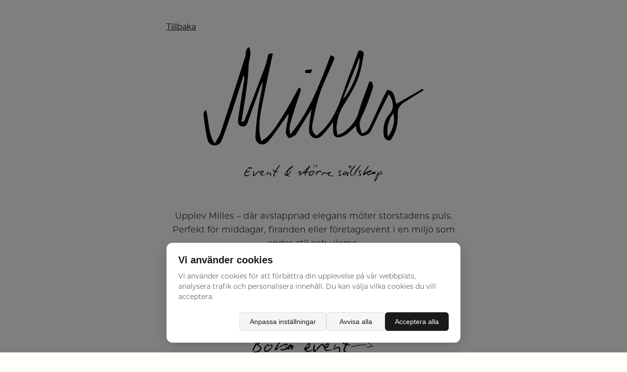

--- FILE ---
content_type: text/html
request_url: https://restaurangmilles.se/event
body_size: 956
content:
<!doctype html><html lang="en"><head><meta charset="utf-8"/><link rel="icon" href="/favicon.svg"/><meta name="viewport" content="width=device-width,initial-scale=1"/><meta name="theme-color" content="#C5C5C5"/><meta name="description" content="Restaurang Milles har sedan 2013 erbjudit vällagad mat och god dryck i härlig atmosfär och stämning på Strandvägen i Stockholm. Välkommen!"/><link rel="canonical" href="https://restaurangmilles.se"><title>Restaurang Milles – Restaurang på Strandvägen | Milles</title><script>function gtag(){dataLayer.push(arguments)}window.dataLayer=window.dataLayer||[];const savedConsent=localStorage.getItem("cookie-consent");let consentState={ad_user_data:"denied",ad_personalization:"denied",ad_storage:"denied",analytics_storage:"denied"};if(savedConsent)try{const e=JSON.parse(savedConsent);consentState={ad_user_data:e.marketing?"granted":"denied",ad_personalization:e.marketing?"granted":"denied",ad_storage:e.marketing?"granted":"denied",analytics_storage:e.analytics?"granted":"denied"}}catch(e){console.error("Error parsing saved consent:",e)}gtag("consent","default",consentState),gtag("js",new Date),gtag("config","G-Y7JNN5J1YD")</script><script src="https://www.googletagmanager.com/gtag/js?id=G-Y7JNN5J1YD"></script><meta property="og:video" content="/assets/milles_hero_2.mp4"><meta property="og:video:type" content="video/mp4"><meta property="og:video" content="/assets/MAIN_MOB_1.mp4"><meta property="og:video:type" content="video/mp4"><meta property="og:image" content="/assets/milles_hero.webp"><meta property="og:image:width" content="2667"><meta property="og:image:height" content="4000"><link rel="stylesheet" href="https://use.typekit.net/zsm1izc.css"><script defer="defer" src="/static/js/main.4d9b5541.js"></script><link href="/static/css/main.c2615a97.css" rel="stylesheet"></head><body><noscript>You need to enable JavaScript to run this app.</noscript><div id="root"></div></body></html>

--- FILE ---
content_type: text/css
request_url: https://restaurangmilles.se/static/css/main.c2615a97.css
body_size: 6302
content:
@font-face{font-display:swap;font-family:BiroScript;font-style:normal;font-weight:700;src:url(/static/media/Biro%20Script%20Bold%20Standard%20US.4b672b4554e367f509a2.ttf) format("truetype")}@font-face{font-display:swap;font-family:BiroScript;font-style:normal;font-weight:700;src:url(/static/media/Biro%20Script%20Bold%20Standard.992dcc01bb8e901d059d.ttf) format("truetype")}@font-face{font-display:swap;font-family:BiroScript;font-style:italic;font-weight:400;src:url(/static/media/Biro%20Script%20Sloppy%20Standard%20US.957985706df289cc5882.ttf) format("truetype")}@font-face{font-display:swap;font-family:BiroScript;font-style:italic;font-weight:400;src:url(/static/media/Biro%20Script%20Sloppy%20Standard.3749ce0716c826d37fd0.ttf) format("truetype")}@font-face{font-display:swap;font-family:BiroScript;font-style:normal;font-weight:400;src:url(/static/media/Biro%20Script%20Standard%20US.251e0830bb00ee37d63a.ttf) format("truetype")}@font-face{font-display:swap;font-family:BiroScript;font-style:normal;font-weight:400;src:url(/static/media/Biro%20Script%20Standard.8083313df5ea7c78c345.ttf) format("truetype")}body{-webkit-font-smoothing:antialiased;-moz-osx-font-smoothing:grayscale;font-family:-apple-system,BlinkMacSystemFont,Segoe UI,Roboto,Oxygen,Ubuntu,Cantarell,Fira Sans,Droid Sans,Helvetica Neue,sans-serif;margin:0;overflow-x:hidden!important}code{font-family:source-code-pro,Menlo,Monaco,Consolas,Courier New,monospace}:root{--bg-color:#fffffb;--text-black:#030303;--text-dark-gray:#444}html{background:#fffffb!important;background:var(--bg-color)!important;overflow-x:hidden}.container{margin:0 auto;max-width:1280px;padding:1rem 0}a{color:#030303;color:var(--text-black);font-family:montserrat,sans-serif}a:hover{color:#444;color:var(--text-dark-gray)}em,p,span,strong{font-family:montserrat,sans-serif}.mb-0{margin-block-end:0;margin-bottom:0}main{display:flex;flex-direction:column;height:100svh;max-height:100svh!important;overflow-x:hidden}.back__link{align-self:self-start}.home__content{align-items:center;box-sizing:border-box;display:flex;flex-direction:column;flex-grow:1;gap:3.75rem;justify-content:space-evenly;width:100%}h2{font-family:BiroScript,sans-serif;font-weight:400;margin-block-end:0;text-align:center}.open__hours{gap:2rem;justify-content:center;width:100%}.open__hours,.open__hours div{align-items:center;display:flex}.open__hours div{flex-direction:column;gap:.3rem}.open__hours>div>p{margin:0}.menu{display:flex;gap:2rem}.menu a{text-align:center;text-transform:uppercase}.email{text-decoration:underline!important}.milles__logo{margin-top:3rem;width:min(130%,450px)}@media screen and (max-width:768px){.milles__logo{margin-top:0}.open__hours{flex-direction:column;gap:.8rem;margin-top:1rem}.open__hours div{flex-direction:row;justify-content:space-between;min-width:170px;width:100%}.open__hours p{font-size:.8rem}.open__hours__wrapper{padding:0 2rem}.menu{flex-direction:column}}.contact__info{display:flex;gap:2rem;justify-content:center}.contact__info div{align-items:center;display:flex;flex-direction:column;gap:.5rem;width:10rem}.contact__info div a{text-decoration:none}@media screen and (max-width:768px){.contact__info div{width:5.2rem}.contact__info div a,.contact__info div span{font-size:.6rem!important}}.book__table{min-width:100%}.book__table a{font-family:BiroScript,sans-serif;font-size:3rem;text-decoration:none}.book__link{align-items:center;display:flex;gap:1rem;justify-content:center;transition:all .1s}.book__link:hover{transform:translateY(-.1rem)}@media screen and (max-width:768px){.book__table a{font-size:2.2rem}.book__table img{height:15px}}.cookie-consent-overlay{align-items:flex-end;background-color:#00000080;bottom:0;display:flex;justify-content:center;left:0;padding:20px;position:fixed;right:0;top:0;z-index:10000}.cookie-consent-banner{background:#fff;border-radius:12px;box-shadow:0 8px 32px #00000026;max-height:80vh;max-width:600px;overflow-y:auto;width:100%}.cookie-consent-content{padding:24px}.cookie-consent-content h3{color:#1a1a1a;font-size:20px;font-weight:600;margin:0 0 12px}.cookie-consent-content p{color:#666;font-size:14px;line-height:1.5;margin:0 0 20px}.cookie-consent-actions{display:flex;flex-wrap:wrap;gap:12px;justify-content:flex-end}.cookie-consent-btn{border:none;border-radius:6px;cursor:pointer;font-size:14px;font-weight:500;min-width:120px;padding:10px 20px;transition:all .2s ease}.cookie-consent-btn--primary{background-color:#1a1a1a;color:#fff}.cookie-consent-btn--primary:hover{background-color:#333}.cookie-consent-btn--secondary{background-color:#f5f5f5;border:1px solid #ddd;color:#1a1a1a}.cookie-consent-btn--secondary:hover{background-color:#e9e9e9}.cookie-consent-preferences{margin-top:20px}.cookie-consent-preference{background-color:#fafafa;border:1px solid #e9e9e9;border-radius:8px;margin-bottom:20px;padding:16px}.cookie-consent-checkbox{align-items:flex-start;cursor:pointer;display:flex;gap:12px;margin:0}.cookie-consent-checkbox input[type=checkbox]{display:none}.cookie-consent-checkmark{background-color:#fff;border:2px solid #ddd;border-radius:4px;flex-shrink:0;height:20px;margin-top:2px;position:relative;transition:all .2s ease;width:20px}.cookie-consent-checkbox input[type=checkbox]:checked+.cookie-consent-checkmark{background-color:#1a1a1a;border-color:#1a1a1a}.cookie-consent-checkbox input[type=checkbox]:checked+.cookie-consent-checkmark:after{border:solid #fff;border-width:0 2px 2px 0;content:"";height:10px;left:6px;position:absolute;top:2px;transform:rotate(45deg);width:6px}.cookie-consent-checkbox input[type=checkbox]:disabled+.cookie-consent-checkmark{background-color:#f0f0f0;border-color:#ccc;cursor:not-allowed}.cookie-consent-checkbox input[type=checkbox]:disabled+.cookie-consent-checkmark:after{border:solid #999;border-width:0 2px 2px 0;content:"";height:10px;left:6px;position:absolute;top:2px;transform:rotate(45deg);width:6px}.cookie-consent-checkbox div strong{color:#1a1a1a;display:block;font-size:14px;margin-bottom:4px}.cookie-consent-checkbox div p{color:#666;font-size:13px;line-height:1.4;margin:0}@media (max-width:768px){.cookie-consent-overlay{padding:10px}.cookie-consent-content{padding:20px}.cookie-consent-actions{flex-direction:column}.cookie-consent-btn{min-width:auto;width:100%}}
/*# sourceMappingURL=main.c2615a97.css.map*/

--- FILE ---
content_type: text/css
request_url: https://restaurangmilles.se/static/css/691.ed69dbf8.chunk.css
body_size: 1486
content:
.lunch__content{align-items:center;box-sizing:border-box;display:flex;flex-direction:column;flex-grow:1;justify-content:space-evenly;padding:1rem;width:100%}.lunch__title{font-family:BiroScript,sans-serif;font-size:2rem;font-weight:400;text-align:center}.lunch__menu__item{align-items:center;display:flex;gap:2rem;justify-content:space-between;margin-bottom:2rem;width:100%}.lunch__menu__item h2{font-family:montserrat,sans-serif;font-size:1rem;font-weight:600;margin:0;text-align:left}.lunch__menu__item p{font-size:.8rem;margin:.4rem 0}.lunch__menu__item .english{font-style:italic}.weekly__item{max-width:35rem}.weekly{max-width:min(100%,30rem)!important}.lunch__menu__item__info{max-width:30rem;text-align:left}.lunch__menu__item .price{font-weight:700;min-width:3rem}.lunch__content .milles__logo{margin-top:1rem}.lunch__a_la_carte__link{color:inherit;text-decoration:underline;transition:opacity .2s}.lunch__a_la_carte__link:hover{opacity:.7}@media screen and (max-width:768px){.lunch__menu__item{align-items:flex-start;flex-direction:column;gap:.5rem}.lunch__menu__item h2{font-size:1rem}}.event__content{margin:0 auto;max-width:600px;padding:2rem 0 1rem;text-align:center}.event__description{color:#333;font-size:1.1rem;line-height:1.6;margin-bottom:2rem}.event__contact{font-size:1.1rem;margin-top:2rem}.event__email{color:#8b4513;font-weight:500;text-decoration:underline}.event__email:hover{color:sienna;text-decoration:none}
/*# sourceMappingURL=691.ed69dbf8.chunk.css.map*/

--- FILE ---
content_type: image/svg+xml
request_url: https://restaurangmilles.se/static/media/milles_logo.fef08ac8b5a84370690abb04e0fa9f4e.svg
body_size: 6519
content:
<?xml version="1.0" encoding="UTF-8"?>
<svg id="Lager_1" data-name="Lager 1" xmlns="http://www.w3.org/2000/svg" version="1.1" viewBox="0 0 183.77 82.2">
  <defs>
    <style>
      .cls-1 {
        fill: #000;
      }

      .cls-1, .cls-2 {
        stroke-width: 0px;
      }

      .cls-2 {
        fill: #fff;
      }
    </style>
  </defs>
  <path class="cls-2" d="M90.22,51.94c-.74,5.44-1.63,10.66-2.09,15.92-.28,3.27.62,6.53,3.98,7.96,3.55,1.51,6.11-.89,8.23-3.23,2.82-3.13,5.31-6.56,7.96-9.9,0,2.97-.23,5.78.06,8.55.35,3.41,2.61,4.96,5.93,4.03,2.03-.57,4.07-1.53,5.74-2.8,2.54-1.93,4.75-4.28,7.24-6.57.42,1.92.36,3.82,1.22,5.08,1.02,1.5,3.02,3.61,4.27,3.42,2.36-.37,5.4-1.66,6.53-3.54,2.98-4.96,5.03-10.47,7.58-15.7,2.55-5.24,5.25-10.41,7.88-15.61,1.43,1.44,1.74,2.52,2.14,3.57,1.83,4.74,2.07,8.86-1.82,13.22-3.83,4.29-5.08,10.07-4.69,15.92.21,3.16,1.29,5.89,5.51,5.86,5.54-6.89,6.56-14.95,6.38-23.45-.04-1.87.87-4.06,2.03-5.58,1.27-1.65,3.26-2.82,5.07-3.98,4.77-3.05,9.61-5.98,14.42-8.97-.24-.42-.49-.84-.73-1.25-7.32,4.21-14.64,8.41-21.8,12.52-2.33-3.78-.35-10.53-7.72-11.66-1.34,2.52-2.61,4.66-3.65,6.89-3.52,7.54-6.86,15.15-10.47,22.65-1.39,2.89-2.77,6.07-7.21,6.78-.55-1.78-1.2-3.41-1.56-5.1-1.03-4.98,1.71-8.9,3.56-13.18,2.81-6.51,5.17-13.23,7.39-19.98.45-1.36-.58-3.21-.93-4.84-.71-.02-1.42-.04-2.14-.05-3.06,8.55-6.58,16.96-9.03,25.68-2.04,7.25-6.67,12.12-12.12,16.55-1.3,1.06-3.17,1.41-5.53,2.4-.32-2.64-.84-4.55-.72-6.42.42-6.74,2.34-12.92,6.07-18.75,4.38-6.85,8.61-13.94,11.69-21.43,2.54-6.18,3.47-13.06,4.78-19.7.46-2.32-.23-4.7-4.07-4.3-4.62,12.44-9.53,24.79-13.77,37.37-3.44,10.21-7.7,19.84-15.04,27.86-1.96,2.14-4.26,3.98-6.38,5.94-3.71-2.75-4.09-6.18-3.44-9.4,1.7-8.46,3.23-17.03,5.98-25.17,3.13-9.27,7.58-18.1,11.3-27.18.75-1.83,2.58-4.47-2.1-5.41-8.68,23.27-17.48,46.56-33.62,66.18-.61-3.17-.87-6.21-.08-8.95,2.52-8.77,5.28-17.49,8.29-26.1.85-2.42,1.09-3.63-1.18-3.98-4.66,8.24-8.76,16.38-13.71,23.96-4.88,7.47-9.22,15.58-17.48,20.65-3.82-12.67-.37-24.74,1.95-36.8,2.34-12.18,5.06-24.28,7.65-36.62-3.72.26-3.67.27-4.23,2.53-.71,2.9-1.27,5.87-2.32,8.65-5.56,14.78-11.23,29.52-16.92,44.26-.29.74-1.04,1.31-1.57,1.96-.38-.13-.76-.26-1.14-.4.83-5.2,1.7-10.4,2.49-15.62.77-5.1,1.59-10.2,2.16-15.33.59-5.3,1.14-10.61,1.29-15.94.14-5.07,3.02-10.08.33-15.41-1.21.94-2.1,1.98-2.44,3.18-.45,1.58-.21,3.36-.71,4.91-6.81,21.22-13.63,42.43-20.64,63.59-.95,2.86-2.88,5.39-4.85,8.98-5.86-9.31-4.62-19.09-7.28-28.17C.89,53.61-.12,54.89.01,56.05c.64,5.78,1.32,11.57,2.49,17.26.77,3.74,1.04,8.52,6.4,8.88,5.24.35,6.48-4.22,7.79-7.81,3.89-10.61,7.43-21.36,10.99-32.09,2.07-6.25,3.91-12.59,5.85-18.89.63,1.55.6,2.98.39,4.37-1.56,10.19-3.24,20.37-4.7,30.58-.44,3.04-1.32,7.03,2.81,7.98,4.26.98,4.79-3.21,5.82-6.03,3.37-9.22,6.57-18.5,9.89-27.73.48-1.34,1.25-2.57,1.88-3.85-.81,7.3-2.58,14.25-3.67,21.3-1.19,7.7-1.95,15.49-2.51,23.26-.22,3.09.13,6.64,3.92,7.84,3.66,1.16,5.97-1.34,8.04-3.77,1.94-2.27,3.69-4.72,5.43-7.15,3.38-4.74,6.7-9.52,10.05-14.28.35,1.06.12,1.83-.02,2.62-.76,4.07-1.85,8.13-2.07,12.24-.09,1.77,1.24,4.6,2.65,5.18,1.24.51,3.53-1.38,5.29-2.34.53-.29.86-1,1.2-1.57,4.06-6.62,8.11-13.26,12.28-20.09ZM84.98,19.36c-.06.7-.11,1.41-.17,2.11,1.52.13,3.06.47,4.53.27.5-.07.81-1.52,1.56-3.09-2.65.32-4.28.52-5.92.71Z"/>
  <path class="cls-1" d="M90.22,51.94c-4.17,6.83-8.22,13.47-12.28,20.09-.35.56-.67,1.28-1.2,1.57-1.75.96-4.05,2.85-5.29,2.34-1.41-.58-2.75-3.41-2.65-5.18.22-4.1,1.31-8.16,2.07-12.24.15-.79.37-1.56.02-2.62-3.35,4.76-6.66,9.55-10.05,14.28-1.74,2.44-3.49,4.88-5.43,7.15-2.07,2.43-4.39,4.93-8.04,3.77-3.79-1.2-4.14-4.75-3.92-7.84.56-7.78,1.31-15.56,2.51-23.26,1.09-7.05,2.87-14,3.67-21.3-.64,1.28-1.4,2.51-1.88,3.85-3.32,9.24-6.52,18.52-9.89,27.73-1.03,2.82-1.56,7.01-5.82,6.03-4.13-.95-3.25-4.93-2.81-7.98,1.46-10.21,3.14-20.38,4.7-30.58.21-1.4.24-2.82-.39-4.37-1.94,6.3-3.78,12.63-5.85,18.89-3.56,10.73-7.1,21.47-10.99,32.09-1.31,3.58-2.55,8.16-7.79,7.81-5.36-.36-5.63-5.13-6.4-8.88C1.33,67.62.65,61.83.01,56.05c-.13-1.16.88-2.44,2.12-3.56,2.66,9.08,1.41,18.86,7.28,28.17,1.97-3.59,3.9-6.12,4.85-8.98,7-21.16,13.83-42.37,20.64-63.59.5-1.55.26-3.33.71-4.91.34-1.2,1.24-2.24,2.44-3.18,2.69,5.33-.19,10.34-.33,15.41-.14,5.32-.69,10.64-1.29,15.94-.57,5.13-1.38,10.23-2.16,15.33-.79,5.21-1.66,10.41-2.49,15.62.38.13.76.26,1.14.4.53-.65,1.29-1.22,1.57-1.96,5.69-14.74,11.36-29.48,16.92-44.26,1.05-2.78,1.6-5.75,2.32-8.65.56-2.26.51-2.27,4.23-2.53-2.59,12.34-5.31,24.44-7.65,36.62-2.32,12.07-5.77,24.13-1.95,36.8,8.26-5.07,12.6-13.18,17.48-20.65,4.95-7.58,9.05-15.72,13.71-23.96,2.27.36,2.03,1.57,1.18,3.98-3.01,8.62-5.77,17.33-8.29,26.1-.79,2.74-.54,5.78.08,8.95,16.14-19.62,24.94-42.9,33.62-66.18,4.68.94,2.85,3.58,2.1,5.41-3.72,9.08-8.17,17.91-11.3,27.18-2.75,8.14-4.28,16.71-5.98,25.17-.65,3.23-.28,6.66,3.44,9.4,2.12-1.96,4.42-3.8,6.38-5.94,7.33-8.02,11.59-17.65,15.04-27.86,4.24-12.58,9.15-24.93,13.77-37.37,3.84-.4,4.52,1.98,4.07,4.3-1.31,6.64-2.24,13.52-4.78,19.7-3.08,7.49-7.31,14.58-11.69,21.43-3.73,5.83-5.64,12.01-6.07,18.75-.12,1.87.4,3.78.72,6.42,2.35-.99,4.23-1.34,5.53-2.4,5.45-4.44,10.08-9.31,12.12-16.55,2.45-8.72,5.98-17.13,9.03-25.68.71.02,1.42.04,2.14.05.35,1.62,1.38,3.47.93,4.84-2.22,6.74-4.57,13.46-7.39,19.98-1.85,4.28-4.59,8.21-3.56,13.18.35,1.69,1.01,3.33,1.56,5.1,4.43-.71,5.82-3.89,7.21-6.78,3.6-7.49,6.95-15.11,10.47-22.65,1.04-2.24,2.31-4.38,3.65-6.89,7.38,1.12,5.39,7.87,7.72,11.66,7.16-4.11,14.48-8.32,21.8-12.52.24.42.49.84.73,1.25-4.81,2.98-9.65,5.91-14.42,8.97-1.81,1.16-3.8,2.32-5.07,3.98-1.16,1.52-2.07,3.71-2.03,5.58.18,8.5-.84,16.56-6.38,23.45-4.22.03-5.3-2.7-5.51-5.86-.38-5.84.86-11.62,4.69-15.92,3.89-4.36,3.65-8.48,1.82-13.22-.4-1.05-.71-2.13-2.14-3.57-2.63,5.2-5.33,10.37-7.88,15.61-2.54,5.23-4.59,10.74-7.58,15.7-1.13,1.88-4.17,3.17-6.53,3.54-1.25.2-3.25-1.91-4.27-3.42-.86-1.27-.8-3.16-1.22-5.08-2.48,2.29-4.7,4.64-7.24,6.57-1.67,1.27-3.71,2.24-5.74,2.8-3.33.93-5.58-.62-5.93-4.03-.28-2.76-.06-5.57-.06-8.55-2.65,3.33-5.14,6.77-7.96,9.9-2.12,2.34-4.68,4.74-8.23,3.23-3.36-1.43-4.26-4.69-3.98-7.96.45-5.26,1.35-10.48,2.09-15.92ZM116.58,43.34c6.82-7.02,14.43-26.23,13.64-34.16-4.76,11.93-9.2,23.05-13.64,34.16ZM154.12,74.7c4.46-6.19,6.11-14.23,4.22-19.07-3.61,5.63-5.8,11.41-4.22,19.07Z"/>
  <path class="cls-1" d="M84.98,19.36c1.64-.2,3.27-.39,5.92-.71-.75,1.57-1.06,3.02-1.56,3.09-1.47.2-3.01-.14-4.53-.27.06-.7.11-1.41.17-2.11Z"/>
  <path class="cls-2" d="M116.58,43.34c4.44-11.12,8.88-22.23,13.64-34.16.79,7.94-6.82,27.14-13.64,34.16Z"/>
  <path class="cls-2" d="M154.12,74.7c-1.58-7.66.61-13.44,4.22-19.07,1.9,4.83.24,12.87-4.22,19.07Z"/>
</svg>

--- FILE ---
content_type: image/svg+xml
request_url: https://restaurangmilles.se/static/media/pil.255abc41685dbe0e83025676e6a148bc.svg
body_size: 7335
content:
<svg width="36" height="14" viewBox="0 0 36 14" fill="none" xmlns="http://www.w3.org/2000/svg">
<g clip-path="url(#clip0_47_1271)">
<path d="M1.76054 8.7863C1.73963 8.76748 1.97756 8.59774 2.29415 8.41367C3.15002 7.91708 3.96698 7.67197 5.92236 7.10468C6.66902 6.88873 7.04133 6.77912 7.0855 6.76803C9.95153 5.99012 12.4547 5.7178 13.6263 5.61778C14.7873 5.51701 15.8346 5.48243 16.3946 5.4643C17.0154 5.44392 16.9191 5.45645 18.8853 5.40978C19.6368 5.39267 20.0583 5.38067 20.7548 5.37048C21.5261 5.36018 21.9098 5.35347 22.2861 5.3596C23.5732 5.37866 24.6878 5.48676 24.6816 5.51334C24.6779 5.52929 24.285 5.5126 23.3195 5.51002C22.7785 5.50902 22.4049 5.51303 21.7882 5.5209C19.6531 5.5471 17.8819 5.61354 17.8819 5.61354C16.0466 5.68426 15.0536 5.7224 13.6467 5.85327C12.3607 5.97448 11.6401 6.0424 10.6141 6.22922C8.59497 6.59976 6.59365 7.21471 6.28103 7.31176C6.08166 7.37388 5.6829 7.49811 5.11789 7.64842C4.22535 7.88504 4.11242 7.86796 3.61653 8.01348C2.49288 8.34468 1.79464 8.81601 1.76037 8.78458L1.76054 8.7863Z" fill="black"/>
<path d="M2.01923 8.7621L2.01858 8.75523C2.00011 8.81762 1.98008 8.8819 1.95989 8.94446C2.02124 8.85722 2.24851 8.74049 2.37371 8.6663C2.4989 8.59211 2.63271 8.51711 2.76733 8.4507C3.0314 8.31836 3.30587 8.20411 3.5832 8.10172C4.37995 7.80826 5.20057 7.58361 6.01474 7.34571C7.7466 6.8428 9.48984 6.42375 11.2751 6.15497C13.9367 5.75506 16.6137 5.72111 19.2981 5.65526C20.2456 5.63182 21.1946 5.60649 22.1413 5.61258C22.6843 5.61685 23.229 5.6383 23.77 5.6757C23.9608 5.68891 24.1535 5.70367 24.3431 5.72219C24.408 5.72821 24.4719 5.74125 24.5365 5.74383C24.6782 5.753 24.5804 5.82287 24.4696 5.66175L24.4798 5.34538C24.6922 5.12607 24.694 5.27493 24.6021 5.25933C24.5703 5.25367 24.529 5.25928 24.4979 5.26049C24.3691 5.26049 24.2384 5.25722 24.1095 5.2555C23.6568 5.24965 23.2026 5.2474 22.7489 5.2503C21.746 5.25645 20.744 5.2729 19.741 5.29811C18.384 5.3307 17.0247 5.37563 15.6678 5.44634C13.9439 5.53603 12.2015 5.66906 10.5044 5.98672C8.96783 6.27365 7.46018 6.68263 5.96724 7.13702C5.21325 7.36752 4.44681 7.52121 3.68867 7.72611C3.23066 7.849 2.78374 8.0159 2.35386 8.21585C2.19715 8.28781 2.04282 8.36648 1.88848 8.44515C1.84371 8.46843 1.7969 8.48844 1.75402 8.51328C1.65011 8.57333 1.76216 8.50731 1.86889 8.55098C1.55952 8.42416 1.33941 8.89376 1.6505 9.02041C1.84403 9.09922 2.04329 8.94353 2.20937 8.86029C2.57455 8.6751 2.94873 8.51159 3.33617 8.37802C3.99798 8.14754 4.69165 8.03364 5.36833 7.85028C6.85201 7.44529 8.30853 6.97354 9.81582 6.65297C12.9393 5.98598 16.1777 5.91124 19.3612 5.82608C20.4854 5.79637 21.6122 5.77509 22.7368 5.76787C23.2444 5.76509 23.7525 5.76746 24.2592 5.77342C24.4525 5.776 24.7327 5.83278 24.8815 5.67665C24.9624 5.5945 24.954 5.44972 24.8916 5.36028C24.7728 5.18779 24.4096 5.20989 24.2307 5.19382C23.7556 5.15369 23.2802 5.12917 22.8039 5.11341C21.9035 5.08216 21.0027 5.10294 20.1019 5.12199C18.8832 5.14674 17.664 5.16461 16.4466 5.20309C14.8443 5.2536 13.247 5.35736 11.659 5.57808C9.83578 5.83138 8.03758 6.22096 6.27016 6.73414C5.29498 7.01669 4.3039 7.2782 3.35135 7.63486C3.0305 7.75522 2.71816 7.89211 2.41498 8.05239C2.21119 8.15998 2.00978 8.27428 1.81844 8.40323C1.66793 8.50406 1.49156 8.60734 1.4986 8.81117C1.50916 9.14464 2.02618 9.09418 2.01578 8.76242L2.01923 8.7621Z" fill="black"/>
<path d="M25.4717 8.63451C25.0735 8.67205 23.8788 8.78465 24.277 8.74712L24.427 8.73298C25.3666 8.64443 26.6224 8.53472 27.7128 8.42328C28.097 8.38361 28.7533 8.31655 29.2261 8.25813C30.2574 8.128 31.7509 7.86419 33.6303 7.26593C32.5906 6.82669 31.9479 6.3379 31.5489 5.96131C31.3581 5.78174 31.0307 5.4452 30.4876 5.05274C30.1591 4.81509 30.0171 4.74874 29.6035 4.49312C28.9886 4.11436 28.4956 3.7553 27.508 3.03907C26.9441 2.6295 26.7766 2.49451 26.3791 2.2443C25.8762 1.92777 25.317 1.62347 25.2989 1.65291C25.2777 1.6861 26.0243 2.18936 27.5221 3.18851C29.7456 4.67209 30.0582 4.83326 30.7464 5.43733C31.0933 5.74084 31.2973 5.94864 31.7271 6.24607C32.544 6.81202 33.5005 7.05114 33.4822 7.28162C33.4598 7.56101 32.0116 7.69578 31.158 7.77449C31.0253 7.787 30.6648 7.81924 30.1237 7.87198C29.3706 7.94642 29.2025 7.97094 29.0314 8.00093C28.7389 8.05276 28.6507 8.07667 28.3066 8.1351C27.9282 8.19849 27.831 8.20072 27.4043 8.30506C27.0694 8.38688 26.5944 8.51483 25.9254 8.59522C25.9203 8.5957 25.9237 8.59538 25.4772 8.63746L25.4717 8.63451Z" fill="black"/>
<path d="M25.4475 8.37678C25.0234 8.41675 24.5976 8.45688 24.1735 8.49686C23.8408 8.52822 23.8894 9.04354 24.2221 9.01218C26.5805 8.7899 28.9763 8.6698 31.2954 8.16008C32.1133 7.98074 32.9222 7.76066 33.7211 7.50859C33.934 7.44174 33.9382 7.11727 33.7388 7.03208C33.1734 6.79076 32.6297 6.50234 32.1421 6.12717C31.7897 5.85711 31.4877 5.53204 31.1511 5.24489C30.6954 4.85805 30.1959 4.55853 29.6898 4.24576C29.2909 3.99915 28.9073 3.7303 28.5251 3.45785C27.5815 2.78426 26.6729 2.05711 25.6396 1.52022C25.4823 1.438 25.2799 1.32017 25.1215 1.46681C24.9872 1.59211 25.0337 1.77143 25.1536 1.88143C25.3347 2.0498 25.5629 2.18253 25.7655 2.32113C26.7619 3.00187 27.7707 3.66586 28.7779 4.33172C29.2934 4.67132 29.817 5.00496 30.2956 5.39485C30.6158 5.65581 30.9094 5.94701 31.2343 6.20233C31.7323 6.59558 32.2856 6.87444 32.8572 7.14464C32.9446 7.18665 33.0336 7.22679 33.1181 7.27428C33.1475 7.29057 33.1768 7.30687 33.2048 7.32676C33.2753 7.37384 33.2291 7.38166 33.2341 7.324C33.2336 7.31885 33.2535 7.161 33.2595 7.1691C33.2592 7.16567 33.2331 7.18373 33.2313 7.18389C33.1466 7.20747 33.065 7.24635 32.9801 7.26822C32.5014 7.39306 31.9955 7.43208 31.5044 7.4801C30.6513 7.56397 29.7851 7.60055 28.9403 7.75297C28.4341 7.844 27.9209 7.91664 27.419 8.035C26.917 8.15336 26.4106 8.27908 25.8925 8.33658C25.7444 8.35227 25.596 8.36452 25.4477 8.3785C25.115 8.40986 25.1636 8.92518 25.4963 8.89382C26.7461 8.77602 27.9544 8.41952 29.1945 8.23505C29.8429 8.13928 30.503 8.09438 31.1549 8.03468C31.8067 7.97498 32.5258 7.928 33.1819 7.74831C33.3904 7.69053 33.6497 7.60023 33.7206 7.37347C33.8021 7.11277 33.5683 6.93897 33.3717 6.82753C33.0556 6.64763 32.7145 6.51687 32.3923 6.34621C31.9951 6.13583 31.6352 5.8786 31.2977 5.58287C30.9602 5.28714 30.6405 4.99494 30.2835 4.73224C29.9024 4.45275 29.5023 4.19411 29.1073 3.93327C28.2819 3.38719 27.4564 2.8411 26.6355 2.28766C26.3551 2.0992 26.0747 1.91073 25.7973 1.71679C25.7172 1.66022 25.6372 1.60536 25.5602 1.54503C25.5396 1.52964 25.5204 1.51066 25.4981 1.49543C25.4925 1.49076 25.4846 1.48111 25.4791 1.47816C25.5262 1.49798 25.5597 1.65079 25.5502 1.69675L25.3861 1.89418C25.2732 1.93255 25.2017 1.87517 25.2988 1.92668C25.3537 1.95616 25.4101 1.98204 25.465 2.01152C25.6462 2.10709 25.8229 2.21001 25.9999 2.31637C26.2505 2.46605 26.4934 2.62513 26.7303 2.79516C27.3218 3.22119 27.9055 3.65662 28.5032 4.07512C29.0042 4.4265 29.5289 4.73404 30.0434 5.06334C30.558 5.39264 31.0212 5.84116 31.4904 6.26138C32.0847 6.79113 32.7883 7.18925 33.5168 7.50012L33.5345 7.0236C32.2899 7.4182 31.0185 7.73212 29.7272 7.92662C28.4358 8.12112 27.1565 8.22091 25.872 8.34024C25.3048 8.3937 24.739 8.44356 24.1718 8.49702L24.2204 9.01234C24.6445 8.97237 25.0703 8.93224 25.4944 8.89227C25.8271 8.86091 25.7785 8.34558 25.4458 8.37694L25.4475 8.37678Z" fill="black"/>
</g>
<defs>
<clipPath id="clip0_47_1271">
<rect width="34.5659" height="9.87598" fill="white" transform="translate(0 3.24365) rotate(-5.38436)"/>
</clipPath>
</defs>
</svg>


--- FILE ---
content_type: application/javascript
request_url: https://restaurangmilles.se/static/js/691.cf919e12.chunk.js
body_size: 1986
content:
"use strict";(self.webpackChunkfront_end=self.webpackChunkfront_end||[]).push([[691],{691:(e,s,l)=>{l.r(s),l.d(s,{default:()=>d});l(43);var n=l(991),r=(l(171),l(675),l(232)),a=l(475),i=l(64),t=l(591),c=l(579);function d(){return(0,c.jsxs)(c.Fragment,{children:[(0,c.jsxs)(t.m,{children:[(0,c.jsx)("title",{children:"Event & st\xf6rre s\xe4llskap | Restaurang Milles"}),(0,c.jsx)("meta",{name:"description",content:"Upplev Milles \u2013 d\xe4r avslappnad elegans m\xf6ter storstadens puls. Perfekt f\xf6r middagar, firanden eller f\xf6retagsevent i en milj\xf6 som andas stil och v\xe4rme."}),(0,c.jsx)("link",{rel:"canonical",href:"https://restaurangmilles.se/event"})]}),(0,c.jsx)("main",{children:(0,c.jsxs)("section",{className:"container",children:[(0,c.jsxs)("div",{className:"lunch__content",children:[(0,c.jsx)(a.N_,{to:"/",className:"back__link",children:(0,c.jsx)("p",{children:"Tillbaka"})}),(0,c.jsx)("img",{src:n.A,alt:"Milles logo",className:"milles__logo"}),(0,c.jsx)("h1",{className:"lunch__title mb-0",children:"Event & st\xf6rre s\xe4llskap"}),(0,c.jsxs)("div",{className:"event__content",children:[(0,c.jsxs)("p",{className:"event__description",children:["Upplev Milles \u2013 d\xe4r avslappnad elegans m\xf6ter storstadens puls.",(0,c.jsx)("br",{}),"Perfekt f\xf6r middagar, firanden eller f\xf6retagsevent i en milj\xf6 som andas stil och v\xe4rme."]}),(0,c.jsx)("p",{className:"event__description",children:"Vi skr\xe4ddarsyr helheten efter era \xf6nskem\xe5l \u2013 fr\xe5n meny och dryck till detaljer som g\xf6r kv\xe4llen minnesv\xe4rd."})]})]}),(0,c.jsx)("div",{className:"book__table",children:(0,c.jsxs)("a",{href:"mailto:info@mmilles.se",className:"book__link",children:["Boka event",(0,c.jsx)("img",{src:i.A,alt:"Pil",className:"pil",height:"20"})]})}),(0,c.jsx)("br",{}),(0,c.jsx)("br",{}),(0,c.jsx)(r.w,{}),(0,c.jsx)("br",{}),(0,c.jsx)("br",{}),(0,c.jsx)("br",{}),(0,c.jsx)("br",{})]})})]})}},171:()=>{}}]);
//# sourceMappingURL=691.cf919e12.chunk.js.map